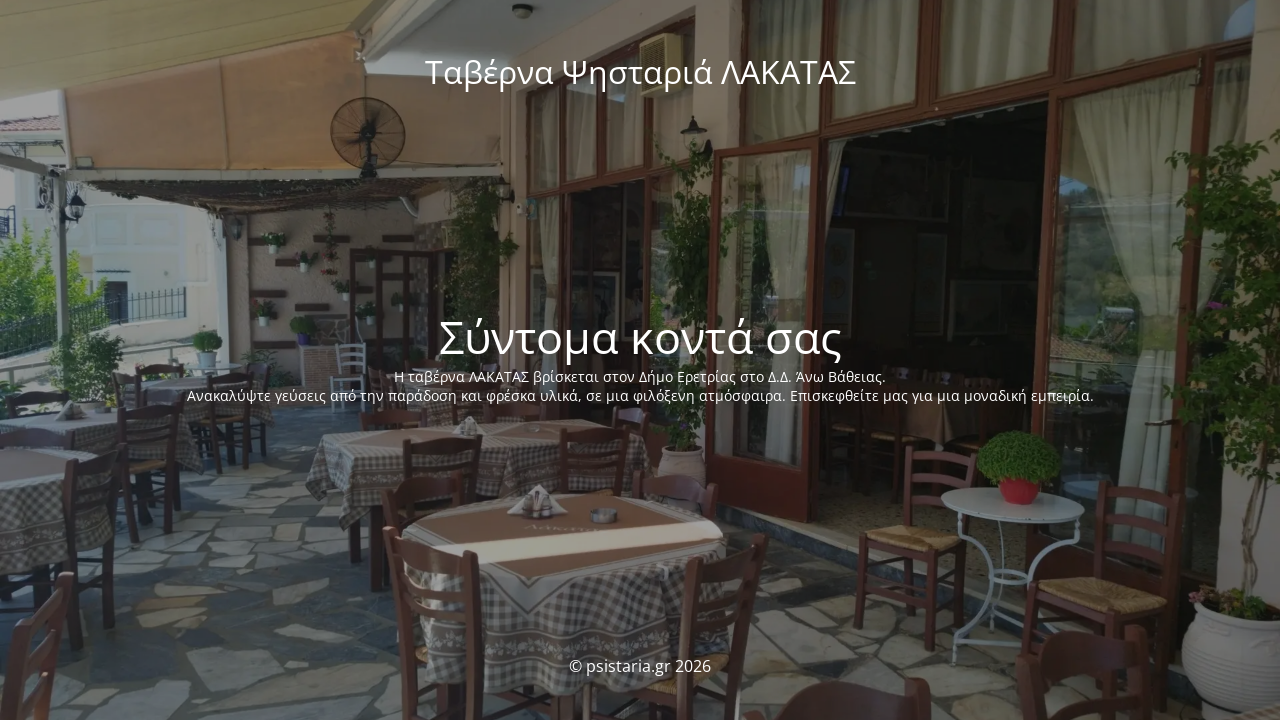

--- FILE ---
content_type: text/html; charset=UTF-8
request_url: https://psistaria.gr/
body_size: 1784
content:
<!DOCTYPE html>
<html lang="el">
<head>
	<meta charset="UTF-8" />
	<title>Ταβέρνα ΛΑΚΑΤΑΣ</title>	<link rel="icon" href="https://psistaria.gr/wp-content/uploads/2025/10/cropped-restaurant_icon_234823-32x32.webp" sizes="32x32" />
<link rel="icon" href="https://psistaria.gr/wp-content/uploads/2025/10/cropped-restaurant_icon_234823-192x192.webp" sizes="192x192" />
<link rel="apple-touch-icon" href="https://psistaria.gr/wp-content/uploads/2025/10/cropped-restaurant_icon_234823-180x180.webp" />
<meta name="msapplication-TileImage" content="https://psistaria.gr/wp-content/uploads/2025/10/cropped-restaurant_icon_234823-270x270.webp" />
	<meta name="viewport" content="width=device-width, maximum-scale=1, initial-scale=1, minimum-scale=1">
	<meta name="description" content=""/>
	<meta http-equiv="X-UA-Compatible" content="" />
	<meta property="og:site_name" content="Ταβέρνα Ψησταριά ΛΑΚΑΤΑΣ - "/>
	<meta property="og:title" content="Ταβέρνα ΛΑΚΑΤΑΣ"/>
	<meta property="og:type" content="Maintenance"/>
	<meta property="og:url" content="https://psistaria.gr"/>
	<meta property="og:description" content="Η ταβέρνα ΛΑΚΑΤΑΣ βρίσκεται στον Δήμο Ερετρίας στο Δ.Δ. Άνω Βάθειας.
Ανακαλύψτε γεύσεις από την παράδοση και φρέσκα υλικά, σε μια φιλόξενη ατμόσφαιρα. Επισκεφθείτε μας για μια μοναδική εμπειρία."/>
		<link rel="profile" href="http://gmpg.org/xfn/11" />
	<link rel="pingback" href="https://psistaria.gr/xmlrpc.php" />
	<link rel='stylesheet' id='mtnc-style-css' href='https://psistaria.gr/wp-content/plugins/maintenance/load/css/style.css?ver=1767463209' media='all' />
<link rel='stylesheet' id='mtnc-fonts-css' href='https://psistaria.gr/wp-content/plugins/maintenance/load/css/fonts.css?ver=1767463209' media='all' />
<style type="text/css">body {background-color: #111111}.preloader {background-color: #111111}body {font-family: Open Sans; }.site-title, .preloader i, .login-form, .login-form a.lost-pass, .btn-open-login-form, .site-content, .user-content-wrapper, .user-content, footer, .maintenance a{color: #ffffff;} a.close-user-content, #mailchimp-box form input[type="submit"], .login-form input#submit.button  {border-color:#ffffff} input[type="submit"]:hover{background-color:#ffffff} input:-webkit-autofill, input:-webkit-autofill:focus{-webkit-text-fill-color:#ffffff} body &gt; .login-form-container{background-color:#111111}.btn-open-login-form{background-color:#111111}input:-webkit-autofill, input:-webkit-autofill:focus{-webkit-box-shadow:0 0 0 50px #111111 inset}input[type='submit']:hover{color:#111111} #custom-subscribe #submit-subscribe:before{background-color:#111111} </style>    
    <!--[if IE]><script type="text/javascript" src="https://psistaria.gr/wp-content/plugins/maintenance/load/js/jquery.backstretch.min.js"></script><![endif]--><link rel="stylesheet" href="https://fonts.bunny.net/css?family=Open%20Sans:300,300italic,regular,italic,600,600italic,700,700italic,800,800italic:300"></head>

<body class="maintenance ">

<div class="main-container">
	<div class="preloader"><i class="fi-widget" aria-hidden="true"></i></div>	<div id="wrapper">
		<div class="center logotype">
			<header>
				<div class="logo-box istext" rel="home"><h1 class="site-title">Ταβέρνα Ψησταριά ΛΑΚΑΤΑΣ</h1></div>			</header>
		</div>
		<div id="content" class="site-content">
			<div class="center">
                <h2 class="heading font-center" style="font-weight:300;font-style:normal">Σύντομα κοντά σας</h2><div class="description" style="font-weight:300;font-style:normal"><p>Η ταβέρνα ΛΑΚΑΤΑΣ βρίσκεται στον Δήμο Ερετρίας στο Δ.Δ. Άνω Βάθειας.<br />
Ανακαλύψτε γεύσεις από την παράδοση και φρέσκα υλικά, σε μια φιλόξενη ατμόσφαιρα. Επισκεφθείτε μας για μια μοναδική εμπειρία.</p>
</div>			</div>
		</div>
	</div> <!-- end wrapper -->
	<footer>
		<div class="center">
			<div style="font-weight:300;font-style:normal">© psistaria.gr 2026</div>		</div>
	</footer>
					<picture class="bg-img">
						<img class="skip-lazy" src="https://psistaria.gr/wp-content/uploads/2025/10/IMG_20250717_134706-scaled.webp">
		</picture>
	</div>

<script src="https://psistaria.gr/wp-includes/js/jquery/jquery.min.js?ver=3.7.1" id="jquery-core-js"></script>
<script src="https://psistaria.gr/wp-includes/js/jquery/jquery-migrate.min.js?ver=3.4.1" id="jquery-migrate-js"></script>
<script id="_frontend-js-extra">
var mtnc_front_options = {"body_bg":"https://psistaria.gr/wp-content/uploads/2025/10/IMG_20250717_134706-scaled.webp","gallery_array":[],"blur_intensity":"5","font_link":["Open Sans:300,300italic,regular,italic,600,600italic,700,700italic,800,800italic:300"]};
//# sourceURL=_frontend-js-extra
</script>
<script src="https://psistaria.gr/wp-content/plugins/maintenance/load/js/jquery.frontend.js?ver=1767463209" id="_frontend-js"></script>

</body>
</html>
